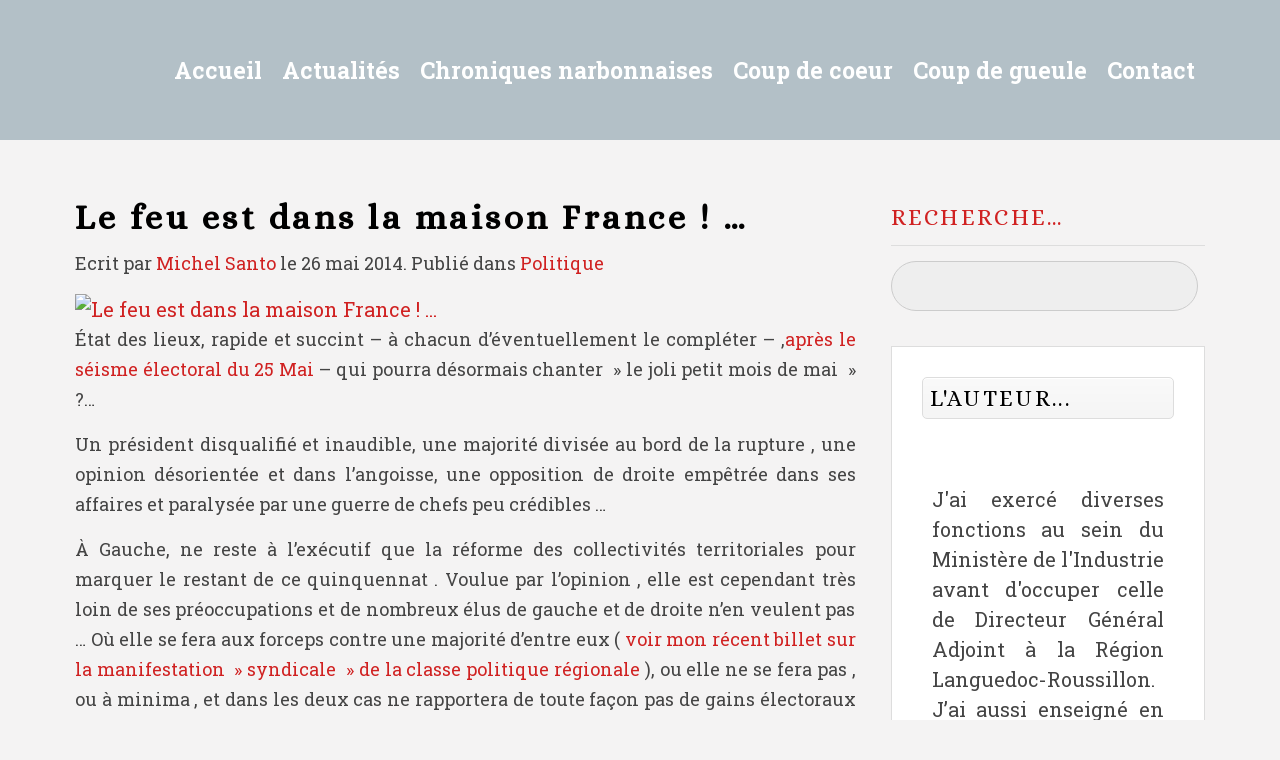

--- FILE ---
content_type: text/html; charset=UTF-8
request_url: https://contre-regard.com/le-feu-est-dans-la-maison-france/
body_size: 20502
content:
<!DOCTYPE HTML>
<html lang="fr-FR" dir="ltr"  data-config='{"twitter":0,"plusone":0,"facebook":0,"style":"New"}'>

<head>
<meta charset="UTF-8">
<meta http-equiv="X-UA-Compatible" content="IE=edge">
<meta name="viewport" content="width=device-width, initial-scale=1">
<title>Le feu est dans la maison France ! &#8230; &raquo; Contre-Regards</title>
<link rel="shortcut icon" href="/wp-content/themes/yoo_digit_wp/favicon.ico">
<link rel="apple-touch-icon-precomposed" href="/wp-content/themes/yoo_digit_wp/apple_touch_icon.png">
<style type='text/css'>Default CSS Comment</style><meta name='robots' content='max-image-preview:large' />
<!-- Jetpack Site Verification Tags -->
<link rel='dns-prefetch' href='//stats.wp.com' />
<link rel='dns-prefetch' href='//widgets.wp.com' />
<link rel='dns-prefetch' href='//s0.wp.com' />
<link rel='dns-prefetch' href='//0.gravatar.com' />
<link rel='dns-prefetch' href='//1.gravatar.com' />
<link rel='dns-prefetch' href='//2.gravatar.com' />
<script type="text/javascript">
/* <![CDATA[ */
window._wpemojiSettings = {"baseUrl":"https:\/\/s.w.org\/images\/core\/emoji\/14.0.0\/72x72\/","ext":".png","svgUrl":"https:\/\/s.w.org\/images\/core\/emoji\/14.0.0\/svg\/","svgExt":".svg","source":{"concatemoji":"https:\/\/contre-regard.com\/wp-includes\/js\/wp-emoji-release.min.js?ver=c74012a721894ab122e7354ff8c11914"}};
/*! This file is auto-generated */
!function(i,n){var o,s,e;function c(e){try{var t={supportTests:e,timestamp:(new Date).valueOf()};sessionStorage.setItem(o,JSON.stringify(t))}catch(e){}}function p(e,t,n){e.clearRect(0,0,e.canvas.width,e.canvas.height),e.fillText(t,0,0);var t=new Uint32Array(e.getImageData(0,0,e.canvas.width,e.canvas.height).data),r=(e.clearRect(0,0,e.canvas.width,e.canvas.height),e.fillText(n,0,0),new Uint32Array(e.getImageData(0,0,e.canvas.width,e.canvas.height).data));return t.every(function(e,t){return e===r[t]})}function u(e,t,n){switch(t){case"flag":return n(e,"\ud83c\udff3\ufe0f\u200d\u26a7\ufe0f","\ud83c\udff3\ufe0f\u200b\u26a7\ufe0f")?!1:!n(e,"\ud83c\uddfa\ud83c\uddf3","\ud83c\uddfa\u200b\ud83c\uddf3")&&!n(e,"\ud83c\udff4\udb40\udc67\udb40\udc62\udb40\udc65\udb40\udc6e\udb40\udc67\udb40\udc7f","\ud83c\udff4\u200b\udb40\udc67\u200b\udb40\udc62\u200b\udb40\udc65\u200b\udb40\udc6e\u200b\udb40\udc67\u200b\udb40\udc7f");case"emoji":return!n(e,"\ud83e\udef1\ud83c\udffb\u200d\ud83e\udef2\ud83c\udfff","\ud83e\udef1\ud83c\udffb\u200b\ud83e\udef2\ud83c\udfff")}return!1}function f(e,t,n){var r="undefined"!=typeof WorkerGlobalScope&&self instanceof WorkerGlobalScope?new OffscreenCanvas(300,150):i.createElement("canvas"),a=r.getContext("2d",{willReadFrequently:!0}),o=(a.textBaseline="top",a.font="600 32px Arial",{});return e.forEach(function(e){o[e]=t(a,e,n)}),o}function t(e){var t=i.createElement("script");t.src=e,t.defer=!0,i.head.appendChild(t)}"undefined"!=typeof Promise&&(o="wpEmojiSettingsSupports",s=["flag","emoji"],n.supports={everything:!0,everythingExceptFlag:!0},e=new Promise(function(e){i.addEventListener("DOMContentLoaded",e,{once:!0})}),new Promise(function(t){var n=function(){try{var e=JSON.parse(sessionStorage.getItem(o));if("object"==typeof e&&"number"==typeof e.timestamp&&(new Date).valueOf()<e.timestamp+604800&&"object"==typeof e.supportTests)return e.supportTests}catch(e){}return null}();if(!n){if("undefined"!=typeof Worker&&"undefined"!=typeof OffscreenCanvas&&"undefined"!=typeof URL&&URL.createObjectURL&&"undefined"!=typeof Blob)try{var e="postMessage("+f.toString()+"("+[JSON.stringify(s),u.toString(),p.toString()].join(",")+"));",r=new Blob([e],{type:"text/javascript"}),a=new Worker(URL.createObjectURL(r),{name:"wpTestEmojiSupports"});return void(a.onmessage=function(e){c(n=e.data),a.terminate(),t(n)})}catch(e){}c(n=f(s,u,p))}t(n)}).then(function(e){for(var t in e)n.supports[t]=e[t],n.supports.everything=n.supports.everything&&n.supports[t],"flag"!==t&&(n.supports.everythingExceptFlag=n.supports.everythingExceptFlag&&n.supports[t]);n.supports.everythingExceptFlag=n.supports.everythingExceptFlag&&!n.supports.flag,n.DOMReady=!1,n.readyCallback=function(){n.DOMReady=!0}}).then(function(){return e}).then(function(){var e;n.supports.everything||(n.readyCallback(),(e=n.source||{}).concatemoji?t(e.concatemoji):e.wpemoji&&e.twemoji&&(t(e.twemoji),t(e.wpemoji)))}))}((window,document),window._wpemojiSettings);
/* ]]> */
</script>
<link rel='stylesheet' id='scap.flashblock-css' href='https://contre-regard.com/wp-content/plugins/compact-wp-audio-player/css/flashblock.css?ver=c74012a721894ab122e7354ff8c11914' type='text/css' media='all' />
<link rel='stylesheet' id='scap.player-css' href='https://contre-regard.com/wp-content/plugins/compact-wp-audio-player/css/player.css?ver=c74012a721894ab122e7354ff8c11914' type='text/css' media='all' />
<link rel='stylesheet' id='srp-layout-stylesheet-css' href='https://contre-regard.com/wp-content/plugins/special-recent-posts/css/layout.css?ver=c74012a721894ab122e7354ff8c11914' type='text/css' media='all' />
<style id='wp-emoji-styles-inline-css' type='text/css'>

	img.wp-smiley, img.emoji {
		display: inline !important;
		border: none !important;
		box-shadow: none !important;
		height: 1em !important;
		width: 1em !important;
		margin: 0 0.07em !important;
		vertical-align: -0.1em !important;
		background: none !important;
		padding: 0 !important;
	}
</style>
<link rel='stylesheet' id='wp-block-library-css' href='https://contre-regard.com/wp-includes/css/dist/block-library/style.min.css?ver=c74012a721894ab122e7354ff8c11914' type='text/css' media='all' />
<link rel='stylesheet' id='mediaelement-css' href='https://contre-regard.com/wp-includes/js/mediaelement/mediaelementplayer-legacy.min.css?ver=4.2.17' type='text/css' media='all' />
<link rel='stylesheet' id='wp-mediaelement-css' href='https://contre-regard.com/wp-includes/js/mediaelement/wp-mediaelement.min.css?ver=c74012a721894ab122e7354ff8c11914' type='text/css' media='all' />
<style id='jetpack-sharing-buttons-style-inline-css' type='text/css'>
.jetpack-sharing-buttons__services-list{display:flex;flex-direction:row;flex-wrap:wrap;gap:0;list-style-type:none;margin:5px;padding:0}.jetpack-sharing-buttons__services-list.has-small-icon-size{font-size:12px}.jetpack-sharing-buttons__services-list.has-normal-icon-size{font-size:16px}.jetpack-sharing-buttons__services-list.has-large-icon-size{font-size:24px}.jetpack-sharing-buttons__services-list.has-huge-icon-size{font-size:36px}@media print{.jetpack-sharing-buttons__services-list{display:none!important}}.editor-styles-wrapper .wp-block-jetpack-sharing-buttons{gap:0;padding-inline-start:0}ul.jetpack-sharing-buttons__services-list.has-background{padding:1.25em 2.375em}
</style>
<style id='powerpress-player-block-style-inline-css' type='text/css'>


</style>
<link rel='stylesheet' id='editorskit-frontend-css' href='https://contre-regard.com/wp-content/plugins/block-options/build/style.build.css?ver=new' type='text/css' media='all' />
<style id='classic-theme-styles-inline-css' type='text/css'>
/*! This file is auto-generated */
.wp-block-button__link{color:#fff;background-color:#32373c;border-radius:9999px;box-shadow:none;text-decoration:none;padding:calc(.667em + 2px) calc(1.333em + 2px);font-size:1.125em}.wp-block-file__button{background:#32373c;color:#fff;text-decoration:none}
</style>
<style id='global-styles-inline-css' type='text/css'>
body{--wp--preset--color--black: #000000;--wp--preset--color--cyan-bluish-gray: #abb8c3;--wp--preset--color--white: #ffffff;--wp--preset--color--pale-pink: #f78da7;--wp--preset--color--vivid-red: #cf2e2e;--wp--preset--color--luminous-vivid-orange: #ff6900;--wp--preset--color--luminous-vivid-amber: #fcb900;--wp--preset--color--light-green-cyan: #7bdcb5;--wp--preset--color--vivid-green-cyan: #00d084;--wp--preset--color--pale-cyan-blue: #8ed1fc;--wp--preset--color--vivid-cyan-blue: #0693e3;--wp--preset--color--vivid-purple: #9b51e0;--wp--preset--gradient--vivid-cyan-blue-to-vivid-purple: linear-gradient(135deg,rgba(6,147,227,1) 0%,rgb(155,81,224) 100%);--wp--preset--gradient--light-green-cyan-to-vivid-green-cyan: linear-gradient(135deg,rgb(122,220,180) 0%,rgb(0,208,130) 100%);--wp--preset--gradient--luminous-vivid-amber-to-luminous-vivid-orange: linear-gradient(135deg,rgba(252,185,0,1) 0%,rgba(255,105,0,1) 100%);--wp--preset--gradient--luminous-vivid-orange-to-vivid-red: linear-gradient(135deg,rgba(255,105,0,1) 0%,rgb(207,46,46) 100%);--wp--preset--gradient--very-light-gray-to-cyan-bluish-gray: linear-gradient(135deg,rgb(238,238,238) 0%,rgb(169,184,195) 100%);--wp--preset--gradient--cool-to-warm-spectrum: linear-gradient(135deg,rgb(74,234,220) 0%,rgb(151,120,209) 20%,rgb(207,42,186) 40%,rgb(238,44,130) 60%,rgb(251,105,98) 80%,rgb(254,248,76) 100%);--wp--preset--gradient--blush-light-purple: linear-gradient(135deg,rgb(255,206,236) 0%,rgb(152,150,240) 100%);--wp--preset--gradient--blush-bordeaux: linear-gradient(135deg,rgb(254,205,165) 0%,rgb(254,45,45) 50%,rgb(107,0,62) 100%);--wp--preset--gradient--luminous-dusk: linear-gradient(135deg,rgb(255,203,112) 0%,rgb(199,81,192) 50%,rgb(65,88,208) 100%);--wp--preset--gradient--pale-ocean: linear-gradient(135deg,rgb(255,245,203) 0%,rgb(182,227,212) 50%,rgb(51,167,181) 100%);--wp--preset--gradient--electric-grass: linear-gradient(135deg,rgb(202,248,128) 0%,rgb(113,206,126) 100%);--wp--preset--gradient--midnight: linear-gradient(135deg,rgb(2,3,129) 0%,rgb(40,116,252) 100%);--wp--preset--font-size--small: 13px;--wp--preset--font-size--medium: 20px;--wp--preset--font-size--large: 36px;--wp--preset--font-size--x-large: 42px;--wp--preset--spacing--20: 0.44rem;--wp--preset--spacing--30: 0.67rem;--wp--preset--spacing--40: 1rem;--wp--preset--spacing--50: 1.5rem;--wp--preset--spacing--60: 2.25rem;--wp--preset--spacing--70: 3.38rem;--wp--preset--spacing--80: 5.06rem;--wp--preset--shadow--natural: 6px 6px 9px rgba(0, 0, 0, 0.2);--wp--preset--shadow--deep: 12px 12px 50px rgba(0, 0, 0, 0.4);--wp--preset--shadow--sharp: 6px 6px 0px rgba(0, 0, 0, 0.2);--wp--preset--shadow--outlined: 6px 6px 0px -3px rgba(255, 255, 255, 1), 6px 6px rgba(0, 0, 0, 1);--wp--preset--shadow--crisp: 6px 6px 0px rgba(0, 0, 0, 1);}:where(.is-layout-flex){gap: 0.5em;}:where(.is-layout-grid){gap: 0.5em;}body .is-layout-flow > .alignleft{float: left;margin-inline-start: 0;margin-inline-end: 2em;}body .is-layout-flow > .alignright{float: right;margin-inline-start: 2em;margin-inline-end: 0;}body .is-layout-flow > .aligncenter{margin-left: auto !important;margin-right: auto !important;}body .is-layout-constrained > .alignleft{float: left;margin-inline-start: 0;margin-inline-end: 2em;}body .is-layout-constrained > .alignright{float: right;margin-inline-start: 2em;margin-inline-end: 0;}body .is-layout-constrained > .aligncenter{margin-left: auto !important;margin-right: auto !important;}body .is-layout-constrained > :where(:not(.alignleft):not(.alignright):not(.alignfull)){max-width: var(--wp--style--global--content-size);margin-left: auto !important;margin-right: auto !important;}body .is-layout-constrained > .alignwide{max-width: var(--wp--style--global--wide-size);}body .is-layout-flex{display: flex;}body .is-layout-flex{flex-wrap: wrap;align-items: center;}body .is-layout-flex > *{margin: 0;}body .is-layout-grid{display: grid;}body .is-layout-grid > *{margin: 0;}:where(.wp-block-columns.is-layout-flex){gap: 2em;}:where(.wp-block-columns.is-layout-grid){gap: 2em;}:where(.wp-block-post-template.is-layout-flex){gap: 1.25em;}:where(.wp-block-post-template.is-layout-grid){gap: 1.25em;}.has-black-color{color: var(--wp--preset--color--black) !important;}.has-cyan-bluish-gray-color{color: var(--wp--preset--color--cyan-bluish-gray) !important;}.has-white-color{color: var(--wp--preset--color--white) !important;}.has-pale-pink-color{color: var(--wp--preset--color--pale-pink) !important;}.has-vivid-red-color{color: var(--wp--preset--color--vivid-red) !important;}.has-luminous-vivid-orange-color{color: var(--wp--preset--color--luminous-vivid-orange) !important;}.has-luminous-vivid-amber-color{color: var(--wp--preset--color--luminous-vivid-amber) !important;}.has-light-green-cyan-color{color: var(--wp--preset--color--light-green-cyan) !important;}.has-vivid-green-cyan-color{color: var(--wp--preset--color--vivid-green-cyan) !important;}.has-pale-cyan-blue-color{color: var(--wp--preset--color--pale-cyan-blue) !important;}.has-vivid-cyan-blue-color{color: var(--wp--preset--color--vivid-cyan-blue) !important;}.has-vivid-purple-color{color: var(--wp--preset--color--vivid-purple) !important;}.has-black-background-color{background-color: var(--wp--preset--color--black) !important;}.has-cyan-bluish-gray-background-color{background-color: var(--wp--preset--color--cyan-bluish-gray) !important;}.has-white-background-color{background-color: var(--wp--preset--color--white) !important;}.has-pale-pink-background-color{background-color: var(--wp--preset--color--pale-pink) !important;}.has-vivid-red-background-color{background-color: var(--wp--preset--color--vivid-red) !important;}.has-luminous-vivid-orange-background-color{background-color: var(--wp--preset--color--luminous-vivid-orange) !important;}.has-luminous-vivid-amber-background-color{background-color: var(--wp--preset--color--luminous-vivid-amber) !important;}.has-light-green-cyan-background-color{background-color: var(--wp--preset--color--light-green-cyan) !important;}.has-vivid-green-cyan-background-color{background-color: var(--wp--preset--color--vivid-green-cyan) !important;}.has-pale-cyan-blue-background-color{background-color: var(--wp--preset--color--pale-cyan-blue) !important;}.has-vivid-cyan-blue-background-color{background-color: var(--wp--preset--color--vivid-cyan-blue) !important;}.has-vivid-purple-background-color{background-color: var(--wp--preset--color--vivid-purple) !important;}.has-black-border-color{border-color: var(--wp--preset--color--black) !important;}.has-cyan-bluish-gray-border-color{border-color: var(--wp--preset--color--cyan-bluish-gray) !important;}.has-white-border-color{border-color: var(--wp--preset--color--white) !important;}.has-pale-pink-border-color{border-color: var(--wp--preset--color--pale-pink) !important;}.has-vivid-red-border-color{border-color: var(--wp--preset--color--vivid-red) !important;}.has-luminous-vivid-orange-border-color{border-color: var(--wp--preset--color--luminous-vivid-orange) !important;}.has-luminous-vivid-amber-border-color{border-color: var(--wp--preset--color--luminous-vivid-amber) !important;}.has-light-green-cyan-border-color{border-color: var(--wp--preset--color--light-green-cyan) !important;}.has-vivid-green-cyan-border-color{border-color: var(--wp--preset--color--vivid-green-cyan) !important;}.has-pale-cyan-blue-border-color{border-color: var(--wp--preset--color--pale-cyan-blue) !important;}.has-vivid-cyan-blue-border-color{border-color: var(--wp--preset--color--vivid-cyan-blue) !important;}.has-vivid-purple-border-color{border-color: var(--wp--preset--color--vivid-purple) !important;}.has-vivid-cyan-blue-to-vivid-purple-gradient-background{background: var(--wp--preset--gradient--vivid-cyan-blue-to-vivid-purple) !important;}.has-light-green-cyan-to-vivid-green-cyan-gradient-background{background: var(--wp--preset--gradient--light-green-cyan-to-vivid-green-cyan) !important;}.has-luminous-vivid-amber-to-luminous-vivid-orange-gradient-background{background: var(--wp--preset--gradient--luminous-vivid-amber-to-luminous-vivid-orange) !important;}.has-luminous-vivid-orange-to-vivid-red-gradient-background{background: var(--wp--preset--gradient--luminous-vivid-orange-to-vivid-red) !important;}.has-very-light-gray-to-cyan-bluish-gray-gradient-background{background: var(--wp--preset--gradient--very-light-gray-to-cyan-bluish-gray) !important;}.has-cool-to-warm-spectrum-gradient-background{background: var(--wp--preset--gradient--cool-to-warm-spectrum) !important;}.has-blush-light-purple-gradient-background{background: var(--wp--preset--gradient--blush-light-purple) !important;}.has-blush-bordeaux-gradient-background{background: var(--wp--preset--gradient--blush-bordeaux) !important;}.has-luminous-dusk-gradient-background{background: var(--wp--preset--gradient--luminous-dusk) !important;}.has-pale-ocean-gradient-background{background: var(--wp--preset--gradient--pale-ocean) !important;}.has-electric-grass-gradient-background{background: var(--wp--preset--gradient--electric-grass) !important;}.has-midnight-gradient-background{background: var(--wp--preset--gradient--midnight) !important;}.has-small-font-size{font-size: var(--wp--preset--font-size--small) !important;}.has-medium-font-size{font-size: var(--wp--preset--font-size--medium) !important;}.has-large-font-size{font-size: var(--wp--preset--font-size--large) !important;}.has-x-large-font-size{font-size: var(--wp--preset--font-size--x-large) !important;}
.wp-block-navigation a:where(:not(.wp-element-button)){color: inherit;}
:where(.wp-block-post-template.is-layout-flex){gap: 1.25em;}:where(.wp-block-post-template.is-layout-grid){gap: 1.25em;}
:where(.wp-block-columns.is-layout-flex){gap: 2em;}:where(.wp-block-columns.is-layout-grid){gap: 2em;}
.wp-block-pullquote{font-size: 1.5em;line-height: 1.6;}
</style>
<link rel='stylesheet' id='cresta-facebook-messenger-front-style-css' href='https://contre-regard.com/wp-content/plugins/cresta-facebook-messenger/css/cresta-social-messenger-front-css.min.css?ver=1.2.4' type='text/css' media='all' />
<link rel='stylesheet' id='wcjp-frontend.css-css' href='https://contre-regard.com/wp-content/plugins/custom-css-js-php/assets/css/wcjp-frontend.css?ver=c74012a721894ab122e7354ff8c11914' type='text/css' media='all' />
<link rel='stylesheet' id='essential-grid-plugin-settings-css' href='https://contre-regard.com/wp-content/plugins/essential-grid/public/assets/css/settings.css?ver=2.0.9' type='text/css' media='all' />
<link rel='stylesheet' id='recent-posts-widget-with-thumbnails-public-style-css' href='https://contre-regard.com/wp-content/plugins/recent-posts-widget-with-thumbnails/public.css?ver=7.1.1' type='text/css' media='all' />
<link rel='stylesheet' id='heateor-sc-frontend-css-css' href='https://contre-regard.com/wp-content/plugins/heateor-social-comments/css/front.css?ver=1.6.3' type='text/css' media='all' />
<link rel='stylesheet' id='__EPYT__style-css' href='https://contre-regard.com/wp-content/plugins/youtube-embed-plus/styles/ytprefs.min.css?ver=14.2.3' type='text/css' media='all' />
<style id='__EPYT__style-inline-css' type='text/css'>

                .epyt-gallery-thumb {
                        width: 33.333%;
                }
                
</style>
<link rel='stylesheet' id='social-logos-css' href='https://contre-regard.com/wp-content/plugins/jetpack/_inc/social-logos/social-logos.min.css?ver=13.6.1' type='text/css' media='all' />
<link rel='stylesheet' id='jetpack_css-css' href='https://contre-regard.com/wp-content/plugins/jetpack/css/jetpack.css?ver=13.6.1' type='text/css' media='all' />
<script type="text/javascript" src="https://contre-regard.com/wp-content/plugins/compact-wp-audio-player/js/soundmanager2-nodebug-jsmin.js?ver=c74012a721894ab122e7354ff8c11914" id="scap.soundmanager2-js"></script>
<script type="text/javascript" src="https://contre-regard.com/wp-includes/js/jquery/jquery.min.js?ver=3.7.1" id="jquery-core-js"></script>
<script type="text/javascript" src="https://contre-regard.com/wp-includes/js/jquery/jquery-migrate.min.js?ver=3.4.1" id="jquery-migrate-js"></script>
<script type="text/javascript" src="https://contre-regard.com/wp-content/plugins/essential-grid/public/assets/js/lightbox.js?ver=2.0.9" id="themepunchboxext-js"></script>
<script type="text/javascript" src="https://contre-regard.com/wp-content/plugins/essential-grid/public/assets/js/jquery.themepunch.tools.min.js?ver=2.0.9" id="tp-tools-js"></script>
<script type="text/javascript" src="https://contre-regard.com/wp-content/plugins/essential-grid/public/assets/js/jquery.themepunch.essential.min.js?ver=2.0.9" id="essential-grid-essential-grid-script-js"></script>
<script type="text/javascript" id="__ytprefs__-js-extra">
/* <![CDATA[ */
var _EPYT_ = {"ajaxurl":"https:\/\/contre-regard.com\/wp-admin\/admin-ajax.php","security":"ab382ae54e","gallery_scrolloffset":"20","eppathtoscripts":"https:\/\/contre-regard.com\/wp-content\/plugins\/youtube-embed-plus\/scripts\/","eppath":"https:\/\/contre-regard.com\/wp-content\/plugins\/youtube-embed-plus\/","epresponsiveselector":"[\"iframe.__youtube_prefs_widget__\"]","epdovol":"1","version":"14.2.3","evselector":"iframe.__youtube_prefs__[src], iframe[src*=\"youtube.com\/embed\/\"], iframe[src*=\"youtube-nocookie.com\/embed\/\"]","ajax_compat":"","maxres_facade":"eager","ytapi_load":"light","pause_others":"","stopMobileBuffer":"1","facade_mode":"","not_live_on_channel":""};
/* ]]> */
</script>
<script type="text/javascript" src="https://contre-regard.com/wp-content/plugins/youtube-embed-plus/scripts/ytprefs.min.js?ver=14.2.3" id="__ytprefs__-js"></script>
<link rel="https://api.w.org/" href="https://contre-regard.com/wp-json/" /><link rel="alternate" type="application/json" href="https://contre-regard.com/wp-json/wp/v2/posts/13" /><link rel="EditURI" type="application/rsd+xml" title="RSD" href="https://contre-regard.com/xmlrpc.php?rsd" />

<link rel="canonical" href="https://contre-regard.com/le-feu-est-dans-la-maison-france/" />
<link rel='shortlink' href='https://wp.me/p4GGSA-d' />
<link rel="alternate" type="application/json+oembed" href="https://contre-regard.com/wp-json/oembed/1.0/embed?url=https%3A%2F%2Fcontre-regard.com%2Fle-feu-est-dans-la-maison-france%2F" />
<link rel="alternate" type="text/xml+oembed" href="https://contre-regard.com/wp-json/oembed/1.0/embed?url=https%3A%2F%2Fcontre-regard.com%2Fle-feu-est-dans-la-maison-france%2F&#038;format=xml" />
<style id='cresta-social-messenger-inline-css'>.cresta-facebook-messenger-box, .cresta-facebook-messenger-button {z-index:1000}.cresta-facebook-messenger-container, .cresta-facebook-messenger-container-button {z-index:999}.cresta-facebook-messenger-overlay {z-index:998}</style><script type="text/javascript"><!--
function powerpress_pinw(pinw_url){window.open(pinw_url, 'PowerPressPlayer','toolbar=0,status=0,resizable=1,width=460,height=320');	return false;}
//-->
</script>
<link rel="stylesheet" href="/wp-content/plugins/widgetkit/cache/widgetkit-110d4c33.css" />
<script src="/wp-content/plugins/widgetkit/cache/widgetkit-722a53e5.js"></script>
	<style>img#wpstats{display:none}</style>
				<style type="text/css" id="wp-custom-css">
			/*
Bienvenue dans l'éditeur de CSS !

Pour en savoir plus sur le fonctionnement de l'éditeur, vous pouvez vous
rendre sur cette page :
http://wp.me/PEmnE-Bt
*/
.justifier{text-align : justify;}

.uk-article-meta {
	font-size: 18px !important;
}

.uk-article-title {
	font-size: 35px !important;
	line-height: 35px !important;
}

p {
	font-size: 18px !important;
}

.tm-headerbar-plain {
	background: #B3C0C7 none repeat scroll 0 0 !important;
}

.uk-navbar-nav > li.uk-active > a {
	font-weight: bold !important;
}

.uk-navbar-nav > li > a {
	font-weight: bold !important;
}

.michel {
	color: #B3B3B3 !important;
}

.cadre {
	font-style: italic;
	background-color: #B3C0C7;
	color: #000000;
	width: 90%;
	padding: 15px;
	border: 1px solid #B3C0C7;
	-webkit-animation-name: example;
/* Chrome, Safari, Opera */
	-webkit-animation-duration: 4s;
/* Chrome, Safari, Opera */
	animation-name: example;
	animation-duration: 4s;
	animation-iteration-count: infinite;
}

/* Chrome, Safari, Opera */
@-webkit-keyframes example {
	from {
		background-color: white;
	}
	
	to {
		background-color: #B3C0C7;
	}
}

.uk-search-field {
	background: #EEE none repeat scroll 0 0 !important;
	border: 1px solid #CCC !important;
	border-radius: 50px !important;
	box-shadow: none !important;
	width: 100% !important;
	padding: 6px 37px 5px 12px !important;
	color: #000 !important;
}
.uk-subnav {
	padding-top:5px !important;
}		</style>
		
<!-- START - Open Graph and Twitter Card Tags 3.3.2 -->
 <!-- Facebook Open Graph -->
  <meta property="og:locale" content="fr_FR"/>
  <meta property="og:site_name" content="Contre-Regards"/>
  <meta property="og:title" content="Le feu est dans la maison France ! ..."/>
  <meta property="og:url" content="https://contre-regard.com/le-feu-est-dans-la-maison-france/"/>
  <meta property="og:type" content="article"/>
  <meta property="og:description" content="État des lieux, rapide et succint - à chacun d&#039;éventuellement le compléter - ,après le séisme électoral du 25 Mai - qui pourra désormais chanter &quot; le joli petit mois de mai &quot; ?...
Un président disqualifié et inaudible, une majorité divisée au bord de la rupture , une opinion désorientée et dans l&#039;a"/>
  <meta property="article:published_time" content="2014-05-26T13:22:10+02:00"/>
  <meta property="article:modified_time" content="2014-06-14T22:43:35+02:00" />
  <meta property="og:updated_time" content="2014-06-14T22:43:35+02:00" />
  <meta property="article:section" content="Politique"/>
  <meta property="article:publisher" content="https://www.facebook.com/michel.santo/"/>
  <meta property="fb:admins" content="1741339172"/>
 <!-- Google+ / Schema.org -->
 <!-- Twitter Cards -->
  <meta name="twitter:title" content="Le feu est dans la maison France ! ..."/>
  <meta name="twitter:url" content="https://contre-regard.com/le-feu-est-dans-la-maison-france/"/>
  <meta name="twitter:description" content="État des lieux, rapide et succint - à chacun d&#039;éventuellement le compléter - ,après le séisme électoral du 25 Mai - qui pourra désormais chanter &quot; le joli petit mois de mai &quot; ?...
Un président disqualifié et inaudible, une majorité divisée au bord de la rupture , une opinion désorientée et dans l&#039;a"/>
  <meta name="twitter:card" content="summary_large_image"/>
  <meta name="twitter:creator" content="@Michel Santo"/>
  <meta name="twitter:site" content="@michelsanto"/>
 <!-- SEO -->
 <!-- Misc. tags -->
 <!-- is_singular -->
<!-- END - Open Graph and Twitter Card Tags 3.3.2 -->
	
<link rel="stylesheet" href="/wp-content/themes/yoo_digit_wp/cache/gzip.php?theme-67296a11.css">
<script src="/wp-content/themes/yoo_digit_wp/cache/gzip.php?theme-9423fa43.js"></script>
</head>

<body data-rsssl=1 class="post-template-default single single-post postid-13 single-format-standard tm-sidebar-a-right tm-sidebars-1 tm-isblog wp-single tm-navbar-fixed">


	
	
		<div class="tm-headerbar tm-headerbar-plain uk-clearfix">

			<div class="uk-container uk-container-center">

				
				
				
								<div class="uk-navbar-nav uk-navbar-flip uk-hidden-small">
					<ul class="uk-navbar-nav uk-hidden-small"><li><a href="https://contre-regard.com/" class="">Accueil</a></li><li class="uk-parent" data-uk-dropdown="{'preventflip':'y'}" aria-haspopup="true" aria-expanded="false"><a href="#" class=" seperator">Actualités</a><div class="uk-dropdown uk-dropdown-navbar uk-dropdown-width-1"><div class="uk-grid uk-dropdown-grid"><div class="uk-width-1-1"><ul class="uk-nav uk-nav-navbar"><li class="uk-parent"><a href="https://contre-regard.com/category/actualites/" class="">Actualités</a><ul class="uk-nav-sub"><li><a href="https://contre-regard.com/category/actualites/politique/" class="">Politique</a></li><li><a href="https://contre-regard.com/category/coup-de-gueule/economie/" class="">Économie</a></li><li><a href="https://contre-regard.com/category/actualites/culture/" class="">Culture</a></li><li><a href="https://contre-regard.com/category/chroniques-narbonnaises/podcasts/" class="">Podcasts</a></li></ul></li></ul></div></div></div></li><li class="uk-parent" data-uk-dropdown="{'preventflip':'y'}" aria-haspopup="true" aria-expanded="false"><a href="https://contre-regard.com/category/chronique-narbonnaise/" class="">Chroniques narbonnaises</a><div class="uk-dropdown uk-dropdown-navbar uk-dropdown-width-1"><div class="uk-grid uk-dropdown-grid"><div class="uk-width-1-1"><ul class="uk-nav uk-nav-navbar"><li><a href="https://contre-regard.com/category/actualites/politique/" class="">Politique</a></li><li><a href="https://contre-regard.com/category/coup-de-gueule/economie/" class="">Économie</a></li><li><a href="https://contre-regard.com/category/coup-de-coeur-3/evenements/" class="">Événements</a></li><li><a href="https://contre-regard.com/category/chronique-narbo-martienne/" class="">Chronique Narbo-Martienne</a></li><li><a href="https://contre-regard.com/category/cultures-doc/" class="">Cultures.D’oc</a></li><li><a href="https://contre-regard.com/category/croquis-de-la-semaine/" class="">Croquis de la semaine</a></li></ul></div></div></div></li><li class="uk-parent" data-uk-dropdown="{'preventflip':'y'}" aria-haspopup="true" aria-expanded="false"><a href="https://contre-regard.com/category/coup-de-coeur-3/" class="">Coup de coeur</a><div class="uk-dropdown uk-dropdown-navbar uk-dropdown-width-1"><div class="uk-grid uk-dropdown-grid"><div class="uk-width-1-1"><ul class="uk-nav uk-nav-navbar"><li><a href="https://contre-regard.com/category/coup-de-coeur-3/livres/" class="">Livres</a></li><li><a href="https://contre-regard.com/category/coup-de-coeur-3/rencontres/" class="">Rencontres</a></li><li><a href="https://contre-regard.com/category/coup-de-coeur-3/evenements/" class="">Événements</a></li><li><a href="https://contre-regard.com/category/coup-de-coeur-3/patrimoine/" class="">Patrimoine</a></li><li><a href="https://contre-regard.com/category/coup-de-coeur-3/pages-dauteurs/" class="">Pages d’auteurs</a></li></ul></div></div></div></li><li><a href="https://contre-regard.com/category/coup-de-gueule/" class="">Coup de gueule</a></li><li><a href="https://contre-regard.com/contact/" class="">Contact</a></li></ul>				</div>
				
								<a href="#offcanvas" class="uk-navbar-toggle uk-navbar-flip uk-visible-small" data-uk-offcanvas></a>
				
				
			</div>

		</div>

	
	
	<div class="tm-wrapper">

	
	
		<div class="tm-block tm-block-padding-top-bottom ">
		<div class=" uk-container uk-container-center">

										
			<div class="tm-middle uk-grid" data-uk-grid-match data-uk-grid-margin>

								<div class="tm-main uk-width-medium-7-10">

					
										<main class="tm-content">

						 
     
    <article class="uk-article" data-permalink="https://contre-regard.com/le-feu-est-dans-la-maison-france/">

        
        <h1 class="uk-article-title">Le feu est dans la maison France ! &#8230;</h1>

        <p class="uk-article-meta">
            Ecrit par <a href="https://contre-regard.com/author/michel-santo/" title="Michel Santo">Michel Santo</a> le <time datetime="2014-05-26" pubdate>26 mai 2014</time>. Publié dans <a href="https://contre-regard.com/category/actualites/politique/" rel="category tag">Politique</a>        </p>

        <div class="ob-section ob-section-text"><a class="ob-link-img" href="http://img.over-blog-kiwi.com/0/93/37/38/20140526/ob_709ca1_images-2.jpeg" target="_blank"> <img decoding="async" class="ob-media ob-img ob-pull-left ob-media-left" src="https://img.over-blog-kiwi.com/300x300/0/93/37/38/20140526/ob_709ca1_images-2.jpeg" alt="Le feu est dans la maison France ! ..." /> </a>
<div class="ob-text">
<p style="text-align: justify;">État des lieux, rapide et succint &#8211; à chacun d&rsquo;éventuellement le compléter &#8211; ,<a href="http://www.contre-regards.com/2014/05/reflexions-a-chaud-sur-de-noires-elections-europeennes.html">après le séisme électoral du 25 Mai </a>&#8211; qui pourra désormais chanter  » le joli petit mois de mai  » ?&#8230;</p>
<p style="text-align: justify;">Un président disqualifié et inaudible, une majorité divisée au bord de la rupture , une opinion désorientée et dans l&rsquo;angoisse, une opposition de droite empêtrée dans ses affaires et paralysée par une guerre de chefs peu crédibles &#8230;</p>
<p style="text-align: justify;">À Gauche, ne reste à l&rsquo;exécutif que la réforme des collectivités territoriales pour marquer le restant de ce quinquennat . Voulue par l&rsquo;opinion , elle est cependant très loin de ses préoccupations et de nombreux élus de gauche et de droite n&rsquo;en veulent pas &#8230; Où elle se fera aux forceps contre une majorité d&rsquo;entre eux ( <a href="http://www.contre-regards.com/2014/05/en-languedoc-roussillon-notre-classe-politique-serait-elle-nulle.html">voir mon récent billet sur la manifestation  » syndicale  » de la classe politique régionale </a>), ou elle ne se fera pas , ou à minima , et dans les deux cas ne rapportera de toute façon pas de gains électoraux à ses promoteurs .</p>
<p style="text-align: justify;">À droite, après l&rsquo;humiliation d&rsquo;hier, son principal parti est en pleine crise .</p>
<p style="text-align: justify;">Des règlements de comptes violents se préparent sur fond d&rsquo;affaires financières qui pourraient mettre en péril l&rsquo;existence même de l&rsquo;UMP . Qui est à même de nettoyer ses écuries ? Tant que pèse l&rsquo;hypothèque Sarkozy , personne ! Ou il se retire de la course de lui même ou il en est sorti par l&rsquo;affaire Bygmalion &#8230; Ou il se lance sur un champ de ruines ! Quoiqu&rsquo;il en soit la question demeure : l&rsquo;UMP ( ?! ) sera &#8211; t &#8211; elle capable de se doter d&rsquo;un leader incontestable à l&rsquo;autorité nécessaire pour faire entendre au pays la vérité sur son état et pour définir les conditions propres à sa restauration. Le compte à rebours à commencé et le temps presse . Et manque ! &#8230;</p>
<p style="text-align: justify;">Le centre &#8230; n&rsquo;en parlons pas !</p>
<p style="text-align: justify;">Quant au FN, les deux verrous de la diabolisation et du Front républicain ayant sauté , il est désormais au centre du jeu politique avec une cheffe , un discours , une stratégie ( démolir la droite de gouvernement et s&#8217;emparer de son hégémonie dans le champ politique, idéologique et moral ) &#8230; l&rsquo;Élysée dans la ligne de mire !</p>
<p style="text-align: justify;">Bref ! toutes les conditions d&rsquo;une crise de régime sont réunies &#8211; même si la Constitution protège le Président et son gouvernement &#8211; dont la prochaine cristallisation électorale pourrait être , sera ? , l&rsquo;échéance des régionales à l&rsquo;automne 2015 . C&rsquo;est à dire demain &#8230;</p>
<p style="text-align: justify;">Le feu est dans la maison France !</p>

</div>
</div><div class="sharedaddy sd-sharing-enabled"><div class="robots-nocontent sd-block sd-social sd-social-official sd-sharing"><h3 class="sd-title">Partager :</h3><div class="sd-content"><ul><li class="share-print"><a rel="nofollow noopener noreferrer" data-shared="" class="share-print sd-button" href="https://contre-regard.com/le-feu-est-dans-la-maison-france/#print" target="_blank" title="Cliquer pour imprimer" ><span>Imprimer</span></a></li><li class="share-email"><a rel="nofollow noopener noreferrer" data-shared="" class="share-email sd-button" href="/cdn-cgi/l/email-protection#[base64]" target="_blank" title="Cliquer pour envoyer un lien par e-mail à un ami" data-email-share-error-title="Votre messagerie est-elle configurée ?" data-email-share-error-text="Si vous rencontrez des problèmes de partage par e-mail, votre messagerie n’est peut-être pas configurée pour votre navigateur. Vous devrez peut-être créer vous-même une nouvelle messagerie." data-email-share-nonce="6076ba3f04" data-email-share-track-url="https://contre-regard.com/le-feu-est-dans-la-maison-france/?share=email"><span>E-mail</span></a></li><li class="share-facebook"><div class="fb-share-button" data-href="https://contre-regard.com/le-feu-est-dans-la-maison-france/" data-layout="button_count"></div></li><li class="share-linkedin"><div class="linkedin_button"><script data-cfasync="false" src="/cdn-cgi/scripts/5c5dd728/cloudflare-static/email-decode.min.js"></script><script type="in/share" data-url="https://contre-regard.com/le-feu-est-dans-la-maison-france/" data-counter="right"></script></div></li><li class="share-twitter"><a href="https://twitter.com/share" class="twitter-share-button" data-url="https://contre-regard.com/le-feu-est-dans-la-maison-france/" data-text="Le feu est dans la maison France ! ..." data-via="michelsanto" >Tweet</a></li><li class="share-threads"><a rel="nofollow noopener noreferrer" data-shared="sharing-threads-13" class="share-threads sd-button" href="https://contre-regard.com/le-feu-est-dans-la-maison-france/?share=threads" target="_blank" title="Cliquez pour partager sur Threads" ><span>Threads</span></a></li><li class="share-end"></li></ul></div></div></div><div class='sharedaddy sd-block sd-like jetpack-likes-widget-wrapper jetpack-likes-widget-unloaded' id='like-post-wrapper-69279952-13-693e8f7d28437' data-src='https://widgets.wp.com/likes/?ver=13.6.1#blog_id=69279952&amp;post_id=13&amp;origin=contre-regard.com&amp;obj_id=69279952-13-693e8f7d28437&amp;n=1' data-name='like-post-frame-69279952-13-693e8f7d28437' data-title='Aimer ou rebloguer'><h3 class="sd-title">J’aime ça :</h3><div class='likes-widget-placeholder post-likes-widget-placeholder' style='height: 55px;'><span class='button'><span>J’aime</span></span> <span class="loading">chargement&hellip;</span></div><span class='sd-text-color'></span><a class='sd-link-color'></a></div>
        <p>Mots-clefs : <a href="https://contre-regard.com/tag/affaires/" rel="tag">Affaires</a>, <a href="https://contre-regard.com/tag/bygm/" rel="tag">Bygm</a>, <a href="https://contre-regard.com/tag/bygmalion/" rel="tag">Bygmalion</a>, <a href="https://contre-regard.com/tag/fn/" rel="tag">FN</a>, <a href="https://contre-regard.com/tag/ps/" rel="tag">PS</a>, <a href="https://contre-regard.com/tag/sarkozy/" rel="tag">Sarkozy</a>, <a href="https://contre-regard.com/tag/ump/" rel="tag">UMP</a></p>
        
        
        
        
    <div id="comments" class="uk-margin">


        
            <h2 class="uk-h3">Commentaires (1)</h2>

            
            <ul class="uk-comment-list">
                                <li>
                        <article id="comment-20" class="uk-comment ">

                            <header class="uk-comment-header">

                                <img alt='Avatar' src='https://secure.gravatar.com/avatar/?s=50&#038;d=wavatar&#038;r=g' srcset='https://secure.gravatar.com/avatar/?s=100&#038;d=wavatar&#038;r=g 2x' class='uk-comment-avatar avatar-50 photo avatar-default' height='50' width='50' decoding='async'/>
                                <h3 class="uk-comment-title">Dani 7</h3>

                                <p class="uk-comment-meta">
                                    <time datetime="2014-05-26">26 mai 2014 à 14:21</time>
                                    | <a class="permalink" href="https://contre-regard.com/le-feu-est-dans-la-maison-france/#comment-20">#</a>
                                                                    </p>

                            </header>

                            <div class="uk-comment-body">

                                <p>Aux Etats unis ,ils ont de super pompiers volant &#8230;<br /> Faut il y recourir ???</p>

                                
                                
                            </div>

                        </article>
                    </li><!-- #comment-## -->
            </ul>

            
        

        <div id="respond">

            <h2 class="uk-h3">Les commentaires sont fermés</h2>

            
        </div>


    </div>

    <script type="text/javascript">

        jQuery(function($) {

            var respond = $("#respond");

            $("p.js-reply > a").bind("click", function(){

                var id = $(this).attr('rel');

                respond.find(".comment-cancelReply:first").remove();

                $('<a>Annuler</a>').addClass('comment-cancelReply uk-margin-left').attr('href', "#respond").bind("click", function(){
                    respond.find(".comment-cancelReply:first").remove();
                    respond.appendTo($('#comments')).find("[name=comment_parent]").val(0);

                    return false;
                }).appendTo(respond.find(".actions:first"));

                respond.find("[name=comment_parent]").val(id);
                respond.appendTo($("#comment-"+id));

                return false;

            });
        });

    </script>


    </article>

     
					</main>
					
					
				</div>
				
	            	            	            	            	            <aside class="tm-sidebar-a uk-width-medium-3-10"><div class="uk-panel uk-panel-header widget_search"><h3 class="uk-panel-title"><i class="search"></i> Recherche&#8230;</h3>
<form class="uk-search" id="search-search-3-693e8f7d2d12b" action="https://contre-regard.com/" method="get" data-uk-search="{'source': 'https://contre-regard.com/wp-admin/admin-ajax.php?action=warp_search', 'param': 's', 'msgResultsHeader': 'Résultats de la recherche', 'msgMoreResults': 'Résultats suivants', 'msgNoResults': 'Aucun résultats trouvé', flipDropdown: 1}">
    <input class="uk-search-field" type="text" value="" name="s" placeholder="rechercher">
</form>
</div>
<div class="uk-panel uk-panel-box widget_widgetkit">
<div id="accordion-8203-693e8f7d2968e" class="wk-accordion wk-accordion-default clearfix"  data-widgetkit="accordion" data-options='{"style":"default","collapseall":1,"matchheight":1,"index":0,"duration":500,"width":"auto","order":"default"}'>
			<h3 class="toggler">L'auteur...</h3>
		<div><div class="content wk-content clearfix"><div style="text-align: justify;">
<p>&nbsp;</p>
J'ai exercé diverses fonctions au sein du Ministère de l'Industrie avant d'occuper celle de Directeur Général Adjoint à la Région Languedoc-Roussillon. J’ai aussi enseigné en tant que Professeur Associé à l’Institut d’Administration des Entreprises de Perpignan et réalisé des missions d’expertises pour le compte de l’Union Européenne. Aujourd’hui, je consacre une partie de mon temps à la philosophie et la littérature, notamment, et explore l’actualité politique nationale&nbsp; et locale, dans ce blog, à travers des chroniques qui mêlent à la fois mouvements d’humeur et coups de coeur.</div></div></div>
	</div></div>
<div class="uk-panel uk-panel-box widget_mailpoet_form"><h3 class="uk-panel-title">Ne manquez rien</h3>      
  
      
  
  <div class="
    mailpoet_form_popup_overlay
      "></div>
  <div
    id="mailpoet_form_2"
    class="
      mailpoet_form
      mailpoet_form_widget
      mailpoet_form_position_
      mailpoet_form_animation_
    "
      >

    <style type="text/css">
     #mailpoet_form_2 .mailpoet_form {  }
#mailpoet_form_2 .mailpoet_paragraph { line-height: 20px; }
#mailpoet_form_2 .mailpoet_segment_label, #mailpoet_form_2 .mailpoet_text_label, #mailpoet_form_2 .mailpoet_textarea_label, #mailpoet_form_2 .mailpoet_select_label, #mailpoet_form_2 .mailpoet_radio_label, #mailpoet_form_2 .mailpoet_checkbox_label, #mailpoet_form_2 .mailpoet_list_label, #mailpoet_form_2 .mailpoet_date_label { display: block; font-weight: bold; }
#mailpoet_form_2 .mailpoet_text, #mailpoet_form_2 .mailpoet_textarea, #mailpoet_form_2 .mailpoet_select, #mailpoet_form_2 .mailpoet_date_month, #mailpoet_form_2 .mailpoet_date_day, #mailpoet_form_2 .mailpoet_date_year, #mailpoet_form_2 .mailpoet_date { display: block; }
#mailpoet_form_2 .mailpoet_text, #mailpoet_form_2 .mailpoet_textarea { width: 200px; }
#mailpoet_form_2 .mailpoet_checkbox {  }
#mailpoet_form_2 .mailpoet_submit input {  }
#mailpoet_form_2 .mailpoet_divider {  }
#mailpoet_form_2 .mailpoet_message {  }
#mailpoet_form_2 .mailpoet_validate_success { font-weight: 600; color: #468847; }
#mailpoet_form_2 .mailpoet_validate_error { color: #b94a48; }
#mailpoet_form_2 .mailpoet_form_loading { width: 30px; text-align: center; line-height: normal; }
#mailpoet_form_2 .mailpoet_form_loading > span { width: 5px; height: 5px; background-color: #5b5b5b; }#mailpoet_form_2{;}#mailpoet_form_2 .mailpoet_message {margin: 0; padding: 0 20px;}#mailpoet_form_2 .mailpoet_paragraph.last {margin-bottom: 0} @media (max-width: 500px) {#mailpoet_form_2 {background-image: none;}} @media (min-width: 500px) {#mailpoet_form_2 .last .mailpoet_paragraph:last-child {margin-bottom: 0}}  @media (max-width: 500px) {#mailpoet_form_2 .mailpoet_form_column:last-child .mailpoet_paragraph:last-child {margin-bottom: 0}} 
    </style>

    <form
      target="_self"
      method="post"
      action="https://contre-regard.com/wp-admin/admin-post.php?action=mailpoet_subscription_form"
      class="mailpoet_form mailpoet_form_form mailpoet_form_widget"
      novalidate
      data-delay=""
      data-exit-intent-enabled=""
      data-font-family=""
      data-cookie-expiration-time=""
    >
      <input type="hidden" name="data[form_id]" value="2" />
      <input type="hidden" name="token" value="f08bdca243" />
      <input type="hidden" name="api_version" value="v1" />
      <input type="hidden" name="endpoint" value="subscribers" />
      <input type="hidden" name="mailpoet_method" value="subscribe" />

      <label class="mailpoet_hp_email_label" style="display: none !important;">Veuillez laisser ce champ vide<input type="email" name="data[email]"/></label><div class="mailpoet_paragraph" >Rejoignez nos 116 abonnés.</div>
<div class="mailpoet_paragraph"><label for="form_email_2" class="mailpoet_text_label" data-automation-id="form_email_label" >E-mail <span class="mailpoet_required">*</span></label><input type="email" autocomplete="email" class="mailpoet_text" id="form_email_2" name="data[form_field_MDQ3ZmYxNDM0NWQwX2VtYWls]" title="E-mail" value="" data-automation-id="form_email" data-parsley-required="true" data-parsley-minlength="6" data-parsley-maxlength="150" data-parsley-type-message="Cette valeur doit être un e-mail valide." data-parsley-errors-container=".mailpoet_error_email_" data-parsley-required-message="Ce champ est nécessaire."/></div>
<div class="mailpoet_paragraph"><input type="submit" class="mailpoet_submit" value="Je m&#039;abonne !" data-automation-id="subscribe-submit-button" style="border-color:transparent;" /><span class="mailpoet_form_loading"><span class="mailpoet_bounce1"></span><span class="mailpoet_bounce2"></span><span class="mailpoet_bounce3"></span></span></div>

      <div class="mailpoet_message">
        <p class="mailpoet_validate_success"
                style="display:none;"
                >Merci !! Vous recevrez une notification pour chaque nouvel article. Bonne lecture !

Michel Santo
        </p>
        <p class="mailpoet_validate_error"
                style="display:none;"
                >        </p>
      </div>
    </form>

      </div>

      </div>
<div class="uk-panel uk-panel-box widget_nav_menu"><h3 class="uk-panel-title">Liens utiles</h3><ul class="uk-nav uk-nav-parent-icon uk-nav-side" data-uk-nav="{}"><li><a href="http://www.laviedesidees.fr/" class="">La vie des idées</a></li><li><a href="http://libertylovers.blogspot.fr/" class="">Les amoureux de la liberté</a></li><li><a href="http://argoul.com/" class="">Le blog d’Argoul</a></li><li><a href="http://leblogdenathaliemp.com/" class="">Le blog de Nathalie MP</a></li><li><a href="http://larepubliquedeslivres.com/" class="">Le blog de Pierre Assouline</a></li><li><a href="http://www.tierslivre.net/spip/spip.php?rubrique1#pagination_page" class="">Le Tiers Livre de François Bon</a></li><li><a href="http://paratge.wordpress.com" class="">Paratge</a></li><li><a href="http://onericcomputing.com/client/aff.php?aff=004" class="">OnEric Studio. Design Web</a></li><li><a href="https://www.patrickcorneau.fr/" class="">Le lorgnon mélancolique</a></li><li><a href="https://curiosaetc.wordpress.com/" class="">Éric Poindron</a></li><li><a href="http://jclebrun.eu/blog/sommaire/" class="">Le blog de Jean Claude Lebrun</a></li><li><a href="http://www.lesvraisvoyageurs.com/" class="">Les vrais voyageurs</a></li><li><a href="https://lacauselitteraireleblog.over-blog.com/" class="">L’esprit de la Cause</a></li></ul></div></aside>
	            	            
			</div>
		</div>
	</div>
	
	
				<a class="tm-totop-scroller  tm-block-secondary" data-uk-smooth-scroll href="#"></a>
	
		<div class="tm-block tm-block-padding-top-bottom tm-block-secondary ">
		<div class="uk-container uk-container-center ">
			<section class="tm-bottom-c uk-grid" data-uk-grid-match="{target:'> div > .uk-panel'}" data-uk-grid-margin><div class="uk-width-1-1">
	<div class=" recent-posts-widget-with-thumbnails"><h3 class="uk-panel-title">Articles récents</h3>
<div id="rpwwt-recent-posts-widget-with-thumbnails-2" class="rpwwt-widget">

	<ul>
		<li><a href="https://contre-regard.com/%f0%9d%90%8f%f0%9d%90%9a%f0%9d%90%ad%f0%9d%90%ab%f0%9d%90%a2%f0%9d%90%9a%f0%9d%90%ab%f0%9d%90%9c%f0%9d%90%9a%f0%9d%90%ad-%f0%9d%90%9a%f0%9d%90%9c%f0%9d%90%a8%f0%9d%90%ae%f0%9d%90%ac%f0%9d%90%ad/"><img width="150" height="150" src="https://contre-regard.com/wp-content/uploads/2025/12/IMG_3072-150x150.jpg" class="attachment-thumbnail size-thumbnail" alt="" decoding="async" loading="lazy" /><span class="rpwwt-post-title">𝐏𝐚𝐭𝐫𝐢𝐚𝐫𝐜𝐚𝐭 𝐚𝐜𝐨𝐮𝐬𝐭𝐢𝐪𝐮𝐞, 𝐯𝐫𝐚𝐢𝐦𝐞𝐧𝐭 ?</span></a><div class="rpwwt-post-excerpt">Sur mon fil d&rsquo;actus Facebook. Lu ce matin cette révélation : nous vivrions dans un « patriarcat acoustique ». Rien que ça. Quinze ans de retard, mais toujours la même ardeur pour débusquer le <a href="https://contre-regard.com/%f0%9d%90%8f%f0%9d%90%9a%f0%9d%90%ad%f0%9d%90%ab%f0%9d%90%a2%f0%9d%90%9a%f0%9d%90%ab%f0%9d%90%9c%f0%9d%90%9a%f0%9d%90%ad-%f0%9d%90%9a%f0%9d%90%9c%f0%9d%90%a8%f0%9d%90%ae%f0%9d%90%ac%f0%9d%90%ad/" class="rpwwt-post-excerpt-more"> […]</a></div><div class="rpwwt-post-comments-number">2 commentaires</div></li>
		<li><a href="https://contre-regard.com/%f0%9d%90%85%f0%9d%90%9a%f0%9d%90%9b%f0%9d%90%a5%f0%9d%90%9e-%f0%9d%90%8b%f0%9d%90%9e-%f0%9d%90%9c%f0%9d%90%9a%f0%9d%90%9d%f0%9d%90%9e%f0%9d%90%9a%f0%9d%90%ae-%f0%9d%90%9d%f0%9d%90%ae-%f0%9d%90%9c/"><img width="150" height="150" src="https://contre-regard.com/wp-content/uploads/2025/12/img_3064-150x150.jpg" class="attachment-thumbnail size-thumbnail" alt="" decoding="async" loading="lazy" srcset="https://contre-regard.com/wp-content/uploads/2025/12/img_3064-150x150.jpg 150w, https://contre-regard.com/wp-content/uploads/2025/12/img_3064-300x300.jpg 300w, https://contre-regard.com/wp-content/uploads/2025/12/img_3064.jpg 400w" sizes="(max-width: 150px) 100vw, 150px" /><span class="rpwwt-post-title">𝐅𝐚𝐛𝐥𝐞 : 𝐋𝐞 𝐜𝐚𝐝𝐞𝐚𝐮 𝐝𝐮 𝐜𝐨𝐦𝐦𝐢𝐬𝐬𝐚𝐢𝐫𝐞.</span></a><div class="rpwwt-post-excerpt">Le mantra de Gédéon était simple, brutal : « S’il y a des problèmes avec la police, c’est parce qu’il y a des policiers. » Il en avait fait son programme. Un jour, il ferait tomber l’édifice, et son <a href="https://contre-regard.com/%f0%9d%90%85%f0%9d%90%9a%f0%9d%90%9b%f0%9d%90%a5%f0%9d%90%9e-%f0%9d%90%8b%f0%9d%90%9e-%f0%9d%90%9c%f0%9d%90%9a%f0%9d%90%9d%f0%9d%90%9e%f0%9d%90%9a%f0%9d%90%ae-%f0%9d%90%9d%f0%9d%90%ae-%f0%9d%90%9c/" class="rpwwt-post-excerpt-more"> […]</a></div><div class="rpwwt-post-comments-number">Aucun commentaire</div></li>
		<li><a href="https://contre-regard.com/%f0%9d%90%8b%f0%9d%90%9e-%f0%9d%90%8f%f0%9d%90%9a%f0%9d%90%a5%f0%9d%90%9a%f0%9d%90%a2%f0%9d%90%ac-%f0%9d%90%9d%f0%9d%90%ae-%f0%9d%90%93%f0%9d%90%ab%f0%9d%90%9a%f0%9d%90%aff/"><img width="150" height="150" src="https://contre-regard.com/wp-content/uploads/2025/12/img_3055-150x150.jpg" class="attachment-thumbnail size-thumbnail" alt="" decoding="async" loading="lazy" /><span class="rpwwt-post-title">𝐋𝐞 𝐏𝐚𝐥𝐚𝐢𝐬 𝐝𝐮 𝐓𝐫𝐚𝐯𝐚𝐢𝐥, 𝐮𝐧𝐞 𝐡𝐢𝐬𝐭𝐨𝐢𝐫𝐞 𝐢𝐧𝐚𝐜𝐡𝐞𝐯𝐞́𝐞. 𝐓𝐨𝐮𝐣𝐨𝐮𝐫𝐬.</span></a><div class="rpwwt-post-excerpt">Les vieilles pierres rappellent leur âge. C’est arrivé à Narbonne. Une partie du faux plafond s’est écroulée. C&rsquo;était dans la piscine du Palais des Sports des Arts et du Travail. Personne <a href="https://contre-regard.com/%f0%9d%90%8b%f0%9d%90%9e-%f0%9d%90%8f%f0%9d%90%9a%f0%9d%90%a5%f0%9d%90%9a%f0%9d%90%a2%f0%9d%90%ac-%f0%9d%90%9d%f0%9d%90%ae-%f0%9d%90%93%f0%9d%90%ab%f0%9d%90%9a%f0%9d%90%aff/" class="rpwwt-post-excerpt-more"> […]</a></div><div class="rpwwt-post-comments-number">Aucun commentaire</div></li>
		<li><a href="https://contre-regard.com/%f0%9d%90%8c%f0%9d%90%a8%f0%9d%90%a6%f0%9d%90%9e%f0%9d%90%a7%f0%9d%90%ad%f0%9d%90%ac-%f0%9d%90%9d%f0%9d%90%9e-%f0%9d%90%af%f0%9d%90%a2%f0%9d%90%9e-%f0%9d%90%8b%f0%9d%90%9e-%f0%9d%90%93%f0%9d%90%9e/"><img width="150" height="150" src="https://contre-regard.com/wp-content/uploads/2025/12/img_3056-150x150.jpg" class="attachment-thumbnail size-thumbnail" alt="" decoding="async" loading="lazy" /><span class="rpwwt-post-title">𝐌𝐨𝐦𝐞𝐧𝐭𝐬 𝐝𝐞 𝐯𝐢𝐞 : 𝐋𝐞 𝐓𝐞𝐩𝐩𝐚𝐳, 𝐑𝐚𝐳𝐢𝐦𝐛𝐚𝐮𝐝 𝐞𝐭 𝐥𝐞𝐬 𝐕𝐢𝐠𝐧𝐞𝐬 𝐌𝐨𝐫𝐭𝐞𝐬.</span></a><div class="rpwwt-post-excerpt">Elle est allée dans sa chambre. Elle est revenue. Elle tenait un disque. Marcel Amont. Partager :ImprimerE-mailTweetThreadsJ’aime ça :J’aime chargement&hellip;<a href="https://contre-regard.com/%f0%9d%90%8c%f0%9d%90%a8%f0%9d%90%a6%f0%9d%90%9e%f0%9d%90%a7%f0%9d%90%ad%f0%9d%90%ac-%f0%9d%90%9d%f0%9d%90%9e-%f0%9d%90%af%f0%9d%90%a2%f0%9d%90%9e-%f0%9d%90%8b%f0%9d%90%9e-%f0%9d%90%93%f0%9d%90%9e/" class="rpwwt-post-excerpt-more"> […]</a></div><div class="rpwwt-post-comments-number">Aucun commentaire</div></li>
		<li><a href="https://contre-regard.com/%f0%9d%90%8b%f0%9d%90%9e-%f0%9d%90%8c%f0%9d%90%9e%f0%9d%90%a7%f0%9d%90%ac%f0%9d%90%a8%f0%9d%90%a7%f0%9d%90%a0%f0%9d%90%9e-%f0%9d%90%9d%f0%9d%90%9e-%f0%9d%90%a5%f0%9d%90%94%f0%9d%90%a7%f0%9d%90%a2/"><img width="150" height="150" src="https://contre-regard.com/wp-content/uploads/2025/12/img_3048-150x150.jpg" class="attachment-thumbnail size-thumbnail" alt="" decoding="async" loading="lazy" /><span class="rpwwt-post-title">𝐋𝐞 𝐌𝐞𝐧𝐬𝐨𝐧𝐠𝐞 𝐝𝐞 𝐥&rsquo;𝐔𝐧𝐢𝐯𝐞𝐫𝐬𝐢𝐭𝐞́</span></a><div class="rpwwt-post-excerpt">Deux années de sociologie. L’Université. Il l’a quittée pour un point chaud. Partager :ImprimerE-mailTweetThreadsJ’aime ça :J’aime chargement&hellip;<a href="https://contre-regard.com/%f0%9d%90%8b%f0%9d%90%9e-%f0%9d%90%8c%f0%9d%90%9e%f0%9d%90%a7%f0%9d%90%ac%f0%9d%90%a8%f0%9d%90%a7%f0%9d%90%a0%f0%9d%90%9e-%f0%9d%90%9d%f0%9d%90%9e-%f0%9d%90%a5%f0%9d%90%94%f0%9d%90%a7%f0%9d%90%a2/" class="rpwwt-post-excerpt-more"> […]</a></div><div class="rpwwt-post-comments-number">Aucun commentaire</div></li>
	</ul>
</div><!-- .rpwwt-widget -->
</div></div>
</section>
		</div>
	</div>
	
	</div>

		<div class=" tm-block-secondary">
		<div class=" uk-container uk-container-center">
			<footer class="tm-footer uk-text-center uk-text-small">

				
			</footer>
		</div>
	</div>
	<div style="position:absolute; top:-9999px;">
<ul>
<li><a href="https://contre-regard.com/auf-deinen-wangen-staub-kunstraum-21-koln-de.html">Auf deinen Wangen Staub, Kunstraum 21, Köln, DE.</a></li>
<li><a href="https://contre-regard.com/lestate-con-la-mia-ragazza.html">L’Estate con la mia ragazza.</a></li>
<li><a href="https://contre-regard.com/luchshie-igrovye-avtomaty-onlayn-kazino-casino-x-na-realnye-dengi.html">Лучшие игровые автоматы онлайн казино Casino X на реальные деньги</a></li>
<li><a href="https://contre-regard.com/nayez-plus-honte-de-vous-masturber-quelque-soit-votre-age.html">N’ayez plus honte de vous masturber, quelque soit votre âge.</a></li>
<li><a href="https://contre-regard.com/pin-ap-oficialnyy-sayt-onlayn-kazino.html">Пин Ап - официальный сайт онлайн казино</a></li>
<li><a href="https://contre-regard.com/well-work-with-you-to-get-you-the-size-you-are-looking-for.html">We'll work with you to get you the size you are looking for.</a></li>
</ul>
</div>
	
<!-- WP Audio player plugin v1.9.12 - https://www.tipsandtricks-hq.com/wordpress-audio-music-player-plugin-4556/ -->
    <script type="text/javascript">
        soundManager.useFlashBlock = true; // optional - if used, required flashblock.css
        soundManager.url = 'https://contre-regard.com/wp-content/plugins/compact-wp-audio-player/swf/soundmanager2.swf';
        function play_mp3(flg, ids, mp3url, volume, loops)
        {
            //Check the file URL parameter value
            var pieces = mp3url.split("|");
            if (pieces.length > 1) {//We have got an .ogg file too
                mp3file = pieces[0];
                oggfile = pieces[1];
                //set the file URL to be an array with the mp3 and ogg file
                mp3url = new Array(mp3file, oggfile);
            }

            soundManager.createSound({
                id: 'btnplay_' + ids,
                volume: volume,
                url: mp3url
            });

            if (flg == 'play') {
                    soundManager.play('btnplay_' + ids, {
                    onfinish: function() {
                        if (loops == 'true') {
                            loopSound('btnplay_' + ids);
                        }
                        else {
                            document.getElementById('btnplay_' + ids).style.display = 'inline';
                            document.getElementById('btnstop_' + ids).style.display = 'none';
                        }
                    }
                });
            }
            else if (flg == 'stop') {
    //soundManager.stop('btnplay_'+ids);
                soundManager.pause('btnplay_' + ids);
            }
        }
        function show_hide(flag, ids)
        {
            if (flag == 'play') {
                document.getElementById('btnplay_' + ids).style.display = 'none';
                document.getElementById('btnstop_' + ids).style.display = 'inline';
            }
            else if (flag == 'stop') {
                document.getElementById('btnplay_' + ids).style.display = 'inline';
                document.getElementById('btnstop_' + ids).style.display = 'none';
            }
        }
        function loopSound(soundID)
        {
            window.setTimeout(function() {
                soundManager.play(soundID, {onfinish: function() {
                        loopSound(soundID);
                    }});
            }, 1);
        }
        function stop_all_tracks()
        {
            soundManager.stopAll();
            var inputs = document.getElementsByTagName("input");
            for (var i = 0; i < inputs.length; i++) {
                if (inputs[i].id.indexOf("btnplay_") == 0) {
                    inputs[i].style.display = 'inline';//Toggle the play button
                }
                if (inputs[i].id.indexOf("btnstop_") == 0) {
                    inputs[i].style.display = 'none';//Hide the stop button
                }
            }
        }
    </script>
    									<div class="jetpack-subscribe-modal">
						<div class="jetpack-subscribe-modal__modal-content">
								
	<div class="wp-block-group has-border-color is-layout-constrained wp-container-core-group-layout-1 wp-block-group-is-layout-constrained" style="border-color:#dddddd;border-width:1px;margin-top:0;margin-bottom:0;padding-top:32px;padding-right:32px;padding-bottom:32px;padding-left:32px"><div class="wp-block-group__inner-container">

	
		<h2 class="wp-block-heading has-text-align-center is-layout-flow wp-block-heading-is-layout-flow" style="margin-top:4px;margin-bottom:10px;font-size:26px;font-style:normal;font-weight:600">En savoir plus sur Contre-Regards</h2>
		

		
		<p class='has-text-align-center' style='margin-top:4px;margin-bottom:0px;font-size:15px'>Abonnez-vous pour poursuivre la lecture et avoir accès à l’ensemble des archives.</p>
		

			<div class="wp-block-jetpack-subscriptions__supports-newline is-style-compact wp-block-jetpack-subscriptions">
		<div class="wp-block-jetpack-subscriptions__container is-not-subscriber">
							<form
					action="https://wordpress.com/email-subscriptions"
					method="post"
					accept-charset="utf-8"
					data-blog="69279952"
					data-post_access_level="everybody"
					data-subscriber_email=""
					id="subscribe-blog"
				>
					<div class="wp-block-jetpack-subscriptions__form-elements">
												<p id="subscribe-email">
							<label
								id="subscribe-field-label"
								for="subscribe-field"
								class="screen-reader-text"
							>
								Saisissez votre adresse e-mail…							</label>
							<input
									required="required"
									type="email"
									name="email"
									
									style="font-size: 16px;padding: 15px 23px 15px 23px;border-radius: 50px;border-width: 1px;"
									placeholder="Saisissez votre adresse e-mail…"
									value=""
									id="subscribe-field"
									title="Veuillez remplir ce champ."
								/>						</p>
												<p id="subscribe-submit"
													>
							<input type="hidden" name="action" value="subscribe"/>
							<input type="hidden" name="blog_id" value="69279952"/>
							<input type="hidden" name="source" value="https://contre-regard.com/le-feu-est-dans-la-maison-france/"/>
							<input type="hidden" name="sub-type" value="subscribe-block"/>
							<input type="hidden" name="app_source" value=""/>
							<input type="hidden" name="redirect_fragment" value="subscribe-blog"/>
							<input type="hidden" name="lang" value="fr_FR"/>
							<input type="hidden" id="_wpnonce" name="_wpnonce" value="c066604457" /><input type="hidden" name="_wp_http_referer" value="/le-feu-est-dans-la-maison-france/" /><input type="hidden" name="post_id" value="13"/>							<button type="submit"
																	class="wp-block-button__link"
																									style="font-size: 16px;padding: 15px 23px 15px 23px;margin: 0; margin-left: 10px;border-radius: 50px;border-width: 1px;"
																name="jetpack_subscriptions_widget"
							>
								Abonnez-vous							</button>
						</p>
					</div>
				</form>
								</div>
	</div>
	

		
		<p class="has-text-align-center jetpack-subscribe-modal__close" style="margin-top:20px;font-size:14px"><a href="#">Continue reading</a></p>
		
	</div></div>
							</div>
					</div>
			
	<script type="text/javascript">
		window.WPCOM_sharing_counts = {"https:\/\/contre-regard.com\/%f0%9d%90%8f%f0%9d%90%9a%f0%9d%90%ad%f0%9d%90%ab%f0%9d%90%a2%f0%9d%90%9a%f0%9d%90%ab%f0%9d%90%9c%f0%9d%90%9a%f0%9d%90%ad-%f0%9d%90%9a%f0%9d%90%9c%f0%9d%90%a8%f0%9d%90%ae%f0%9d%90%ac%f0%9d%90%ad\/":51513,"https:\/\/contre-regard.com\/%f0%9d%90%85%f0%9d%90%9a%f0%9d%90%9b%f0%9d%90%a5%f0%9d%90%9e-%f0%9d%90%8b%f0%9d%90%9e-%f0%9d%90%9c%f0%9d%90%9a%f0%9d%90%9d%f0%9d%90%9e%f0%9d%90%9a%f0%9d%90%ae-%f0%9d%90%9d%f0%9d%90%ae-%f0%9d%90%9c\/":51506,"https:\/\/contre-regard.com\/%f0%9d%90%8b%f0%9d%90%9e-%f0%9d%90%8f%f0%9d%90%9a%f0%9d%90%a5%f0%9d%90%9a%f0%9d%90%a2%f0%9d%90%ac-%f0%9d%90%9d%f0%9d%90%ae-%f0%9d%90%93%f0%9d%90%ab%f0%9d%90%9a%f0%9d%90%aff\/":51481,"https:\/\/contre-regard.com\/%f0%9d%90%8c%f0%9d%90%a8%f0%9d%90%a6%f0%9d%90%9e%f0%9d%90%a7%f0%9d%90%ad%f0%9d%90%ac-%f0%9d%90%9d%f0%9d%90%9e-%f0%9d%90%af%f0%9d%90%a2%f0%9d%90%9e-%f0%9d%90%8b%f0%9d%90%9e-%f0%9d%90%93%f0%9d%90%9e\/":51477,"https:\/\/contre-regard.com\/%f0%9d%90%8b%f0%9d%90%9e-%f0%9d%90%8c%f0%9d%90%9e%f0%9d%90%a7%f0%9d%90%ac%f0%9d%90%a8%f0%9d%90%a7%f0%9d%90%a0%f0%9d%90%9e-%f0%9d%90%9d%f0%9d%90%9e-%f0%9d%90%a5%f0%9d%90%94%f0%9d%90%a7%f0%9d%90%a2\/":51452,"https:\/\/contre-regard.com\/le-feu-est-dans-la-maison-france\/":13};
	</script>
							<div id="fb-root"></div>
			<script>(function(d, s, id) { var js, fjs = d.getElementsByTagName(s)[0]; if (d.getElementById(id)) return; js = d.createElement(s); js.id = id; js.src = 'https://connect.facebook.net/fr_FR/sdk.js#xfbml=1&amp;appId=249643311490&version=v2.3'; fjs.parentNode.insertBefore(js, fjs); }(document, 'script', 'facebook-jssdk'));</script>
			<script>
			document.body.addEventListener( 'is.post-load', function() {
				if ( 'undefined' !== typeof FB ) {
					FB.XFBML.parse();
				}
			} );
			</script>
						<script type="text/javascript">
				( function () {
					var currentScript = document.currentScript;

					// Helper function to load an external script.
					function loadScript( url, cb ) {
						var script = document.createElement( 'script' );
						var prev = currentScript || document.getElementsByTagName( 'script' )[ 0 ];
						script.setAttribute( 'async', true );
						script.setAttribute( 'src', url );
						prev.parentNode.insertBefore( script, prev );
						script.addEventListener( 'load', cb );
					}

					function init() {
						loadScript( 'https://platform.linkedin.com/in.js?async=true', function () {
							if ( typeof IN !== 'undefined' ) {
								IN.init();
							}
						} );
					}

					if ( document.readyState === 'loading' ) {
						document.addEventListener( 'DOMContentLoaded', init );
					} else {
						init();
					}

					document.body.addEventListener( 'is.post-load', function() {
						if ( typeof IN !== 'undefined' ) {
							IN.parse();
						}
					} );
				} )();
			</script>
						<script>!function(d,s,id){var js,fjs=d.getElementsByTagName(s)[0],p=/^http:/.test(d.location)?'http':'https';if(!d.getElementById(id)){js=d.createElement(s);js.id=id;js.src=p+'://platform.twitter.com/widgets.js';fjs.parentNode.insertBefore(js,fjs);}}(document, 'script', 'twitter-wjs');</script>
			<link rel='stylesheet' id='mailpoet_public-css' href='https://contre-regard.com/wp-content/plugins/mailpoet/assets/dist/css/mailpoet-public.6d11f60f.css?ver=c74012a721894ab122e7354ff8c11914' type='text/css' media='all' />
<link rel='stylesheet' id='mailpoet_custom_fonts_0-css' href='https://fonts.googleapis.com/css?family=Abril+FatFace%3A400%2C400i%2C700%2C700i%7CAlegreya%3A400%2C400i%2C700%2C700i%7CAlegreya+Sans%3A400%2C400i%2C700%2C700i%7CAmatic+SC%3A400%2C400i%2C700%2C700i%7CAnonymous+Pro%3A400%2C400i%2C700%2C700i%7CArchitects+Daughter%3A400%2C400i%2C700%2C700i%7CArchivo%3A400%2C400i%2C700%2C700i%7CArchivo+Narrow%3A400%2C400i%2C700%2C700i%7CAsap%3A400%2C400i%2C700%2C700i%7CBarlow%3A400%2C400i%2C700%2C700i%7CBioRhyme%3A400%2C400i%2C700%2C700i%7CBonbon%3A400%2C400i%2C700%2C700i%7CCabin%3A400%2C400i%2C700%2C700i%7CCairo%3A400%2C400i%2C700%2C700i%7CCardo%3A400%2C400i%2C700%2C700i%7CChivo%3A400%2C400i%2C700%2C700i%7CConcert+One%3A400%2C400i%2C700%2C700i%7CCormorant%3A400%2C400i%2C700%2C700i%7CCrimson+Text%3A400%2C400i%2C700%2C700i%7CEczar%3A400%2C400i%2C700%2C700i%7CExo+2%3A400%2C400i%2C700%2C700i%7CFira+Sans%3A400%2C400i%2C700%2C700i%7CFjalla+One%3A400%2C400i%2C700%2C700i%7CFrank+Ruhl+Libre%3A400%2C400i%2C700%2C700i%7CGreat+Vibes%3A400%2C400i%2C700%2C700i&#038;ver=c74012a721894ab122e7354ff8c11914' type='text/css' media='all' />
<link rel='stylesheet' id='mailpoet_custom_fonts_1-css' href='https://fonts.googleapis.com/css?family=Heebo%3A400%2C400i%2C700%2C700i%7CIBM+Plex%3A400%2C400i%2C700%2C700i%7CInconsolata%3A400%2C400i%2C700%2C700i%7CIndie+Flower%3A400%2C400i%2C700%2C700i%7CInknut+Antiqua%3A400%2C400i%2C700%2C700i%7CInter%3A400%2C400i%2C700%2C700i%7CKarla%3A400%2C400i%2C700%2C700i%7CLibre+Baskerville%3A400%2C400i%2C700%2C700i%7CLibre+Franklin%3A400%2C400i%2C700%2C700i%7CMontserrat%3A400%2C400i%2C700%2C700i%7CNeuton%3A400%2C400i%2C700%2C700i%7CNotable%3A400%2C400i%2C700%2C700i%7CNothing+You+Could+Do%3A400%2C400i%2C700%2C700i%7CNoto+Sans%3A400%2C400i%2C700%2C700i%7CNunito%3A400%2C400i%2C700%2C700i%7COld+Standard+TT%3A400%2C400i%2C700%2C700i%7COxygen%3A400%2C400i%2C700%2C700i%7CPacifico%3A400%2C400i%2C700%2C700i%7CPoppins%3A400%2C400i%2C700%2C700i%7CProza+Libre%3A400%2C400i%2C700%2C700i%7CPT+Sans%3A400%2C400i%2C700%2C700i%7CPT+Serif%3A400%2C400i%2C700%2C700i%7CRakkas%3A400%2C400i%2C700%2C700i%7CReenie+Beanie%3A400%2C400i%2C700%2C700i%7CRoboto+Slab%3A400%2C400i%2C700%2C700i&#038;ver=c74012a721894ab122e7354ff8c11914' type='text/css' media='all' />
<link rel='stylesheet' id='mailpoet_custom_fonts_2-css' href='https://fonts.googleapis.com/css?family=Ropa+Sans%3A400%2C400i%2C700%2C700i%7CRubik%3A400%2C400i%2C700%2C700i%7CShadows+Into+Light%3A400%2C400i%2C700%2C700i%7CSpace+Mono%3A400%2C400i%2C700%2C700i%7CSpectral%3A400%2C400i%2C700%2C700i%7CSue+Ellen+Francisco%3A400%2C400i%2C700%2C700i%7CTitillium+Web%3A400%2C400i%2C700%2C700i%7CUbuntu%3A400%2C400i%2C700%2C700i%7CVarela%3A400%2C400i%2C700%2C700i%7CVollkorn%3A400%2C400i%2C700%2C700i%7CWork+Sans%3A400%2C400i%2C700%2C700i%7CYatra+One%3A400%2C400i%2C700%2C700i&#038;ver=c74012a721894ab122e7354ff8c11914' type='text/css' media='all' />
<link rel='stylesheet' id='jetpack-block-subscriptions-css' href='https://contre-regard.com/wp-content/plugins/jetpack/_inc/blocks/subscriptions/view.css?minify=false&#038;ver=13.6.1' type='text/css' media='all' />
<script type="text/javascript" src="https://contre-regard.com/wp-content/plugins/custom-css-js-php/assets/js/wcjp-frontend.js?ver=c74012a721894ab122e7354ff8c11914" id="wcjp-frontend.js-js"></script>
<script type="text/javascript" src="https://contre-regard.com/wp-content/plugins/jetpack/_inc/build/likes/queuehandler.min.js?ver=13.6.1" id="jetpack_likes_queuehandler-js"></script>
<script type="text/javascript" src="https://contre-regard.com/wp-includes/js/dist/vendor/wp-polyfill-inert.min.js?ver=3.1.2" id="wp-polyfill-inert-js"></script>
<script type="text/javascript" src="https://contre-regard.com/wp-includes/js/dist/vendor/regenerator-runtime.min.js?ver=0.14.0" id="regenerator-runtime-js"></script>
<script type="text/javascript" src="https://contre-regard.com/wp-includes/js/dist/vendor/wp-polyfill.min.js?ver=3.15.0" id="wp-polyfill-js"></script>
<script type="text/javascript" src="https://contre-regard.com/wp-includes/js/dist/dom-ready.min.js?ver=392bdd43726760d1f3ca" id="wp-dom-ready-js"></script>
<script type="text/javascript" id="subscribe-modal-js-js-extra">
/* <![CDATA[ */
var Jetpack_Subscriptions = {"modalLoadTime":"300"};
/* ]]> */
</script>
<script type="text/javascript" src="https://contre-regard.com/wp-content/plugins/jetpack/modules/subscriptions/subscribe-modal/subscribe-modal.js?ver=13.6.1" id="subscribe-modal-js-js"></script>
<script type="text/javascript" src="https://contre-regard.com/wp-content/plugins/youtube-embed-plus/scripts/fitvids.min.js?ver=14.2.3" id="__ytprefsfitvids__-js"></script>
<script type="text/javascript" src="https://stats.wp.com/e-202550.js" id="jetpack-stats-js" data-wp-strategy="defer"></script>
<script type="text/javascript" id="jetpack-stats-js-after">
/* <![CDATA[ */
_stq = window._stq || [];
_stq.push([ "view", JSON.parse("{\"v\":\"ext\",\"blog\":\"69279952\",\"post\":\"13\",\"tz\":\"1\",\"srv\":\"contre-regard.com\",\"j\":\"1:13.6.1\"}") ]);
_stq.push([ "clickTrackerInit", "69279952", "13" ]);
/* ]]> */
</script>
<script type="text/javascript" id="mailpoet_public-js-extra">
/* <![CDATA[ */
var MailPoetForm = {"ajax_url":"https:\/\/contre-regard.com\/wp-admin\/admin-ajax.php","is_rtl":"","ajax_common_error_message":"Une erreur est survenue lors du traitement de la demande, veuillez r\u00e9essayer plus tard."};
/* ]]> */
</script>
<script type="text/javascript" src="https://contre-regard.com/wp-content/plugins/mailpoet/assets/dist/js/public.js?ver=4.44.1" id="mailpoet_public-js" defer="defer" data-wp-strategy="defer"></script>
<script type="text/javascript" id="jetpack-blocks-assets-base-url-js-before">
/* <![CDATA[ */
var Jetpack_Block_Assets_Base_Url="https://contre-regard.com/wp-content/plugins/jetpack/_inc/blocks/";
/* ]]> */
</script>
<script type="text/javascript" src="https://contre-regard.com/wp-content/plugins/jetpack/_inc/blocks/subscriptions/view.js?minify=false&amp;ver=13.6.1" id="jetpack-block-subscriptions-js"></script>
<script type="text/javascript" id="sharing-js-js-extra">
/* <![CDATA[ */
var sharing_js_options = {"lang":"en","counts":"1","is_stats_active":"1"};
/* ]]> */
</script>
<script type="text/javascript" src="https://contre-regard.com/wp-content/plugins/jetpack/_inc/build/sharedaddy/sharing.min.js?ver=13.6.1" id="sharing-js-js"></script>
<script type="text/javascript" id="sharing-js-js-after">
/* <![CDATA[ */
var windowOpen;
			( function () {
				function matches( el, sel ) {
					return !! (
						el.matches && el.matches( sel ) ||
						el.msMatchesSelector && el.msMatchesSelector( sel )
					);
				}

				document.body.addEventListener( 'click', function ( event ) {
					if ( ! event.target ) {
						return;
					}

					var el;
					if ( matches( event.target, 'a.share-facebook' ) ) {
						el = event.target;
					} else if ( event.target.parentNode && matches( event.target.parentNode, 'a.share-facebook' ) ) {
						el = event.target.parentNode;
					}

					if ( el ) {
						event.preventDefault();

						// If there's another sharing window open, close it.
						if ( typeof windowOpen !== 'undefined' ) {
							windowOpen.close();
						}
						windowOpen = window.open( el.getAttribute( 'href' ), 'wpcomfacebook', 'menubar=1,resizable=1,width=600,height=400' );
						return false;
					}
				} );
			} )();
var windowOpen;
			( function () {
				function matches( el, sel ) {
					return !! (
						el.matches && el.matches( sel ) ||
						el.msMatchesSelector && el.msMatchesSelector( sel )
					);
				}

				document.body.addEventListener( 'click', function ( event ) {
					if ( ! event.target ) {
						return;
					}

					var el;
					if ( matches( event.target, 'a.share-threads' ) ) {
						el = event.target;
					} else if ( event.target.parentNode && matches( event.target.parentNode, 'a.share-threads' ) ) {
						el = event.target.parentNode;
					}

					if ( el ) {
						event.preventDefault();

						// If there's another sharing window open, close it.
						if ( typeof windowOpen !== 'undefined' ) {
							windowOpen.close();
						}
						windowOpen = window.open( el.getAttribute( 'href' ), 'wpcomthreads', 'menubar=1,resizable=1,width=600,height=400' );
						return false;
					}
				} );
			} )();
/* ]]> */
</script>
	<iframe src='https://widgets.wp.com/likes/master.html?ver=20251214#ver=20251214&#038;lang=fr&#038;n=1' scrolling='no' id='likes-master' name='likes-master' style='display:none;'></iframe>
	<div id='likes-other-gravatars' class='wpl-new-layout' role="dialog" aria-hidden="true" tabindex="-1"><div class="likes-text"><span>%d</span></div><ul class="wpl-avatars sd-like-gravatars"></ul></div>
	        <script type="text/javascript">
            function AI_responsive_widget() {
                jQuery('object.StefanoAI-youtube-responsive').each(function () {
                    jQuery(this).parent('.fluid-width-video-wrapper').removeClass('fluid-width-video-wrapper').removeAttr('style').css('width', '100%').css('display', 'block');
                    jQuery(this).children('.fluid-width-video-wrapper').removeClass('fluid-width-video-wrapper').removeAttr('style').css('width', '100%').css('display', 'block');
                    var width = jQuery(this).parent().innerWidth();
                    var maxwidth = jQuery(this).css('max-width').replace(/px/, '');
                    var pl = parseInt(jQuery(this).parent().css('padding-left').replace(/px/, ''));
                    var pr = parseInt(jQuery(this).parent().css('padding-right').replace(/px/, ''));
                    width = width - pl - pr;
                    if (maxwidth < width) {
                        width = maxwidth;
                    }
                    var ratio = jQuery(this).attr('data-ratio');
                    if (typeof ratio == 'undefined') {
                        ratio = 16 / 9;
                    }
                    jQuery(this).css('width', width + "px");
                    jQuery(this).css('height', width / ratio + "px");
                    jQuery(this).find('iframe').css('width', width + "px");
                    jQuery(this).find('iframe').css('height', width / ratio + "px");
                });
            }
            if (typeof jQuery !== 'undefined') {
                jQuery(document).ready(function () {
                    setTimeout(function () {
                        jQuery("div[data-iframe='StefanoAI-youtube-widget-responsive']").each(function () {
                            var iframe = jQuery("<iframe></iframe>");
                            jQuery.each(this.attributes, function () {
                                if (this.name == 'data-iframe' || this.name == 'data-')
                                    return;
                                iframe.attr(this.name.replace(/^data-/, ''), this.value);
                            });
                            jQuery(iframe).insertAfter(jQuery(this));
                            jQuery(this).remove();
                        });
                                        AI_responsive_widget();
                    }, 50);
                });
                jQuery(window).resize(function () {
                    AI_responsive_widget();
                });
            }
                </script>
        <script>
  (function(i,s,o,g,r,a,m){i['GoogleAnalyticsObject']=r;i[r]=i[r]||function(){
  (i[r].q=i[r].q||[]).push(arguments)},i[r].l=1*new Date();a=s.createElement(o),
  m=s.getElementsByTagName(o)[0];a.async=1;a.src=g;m.parentNode.insertBefore(a,m)
  })(window,document,'script','//www.google-analytics.com/analytics.js','ga');

  ga('create', 'UA-51940038-1', 'auto');
  ga('send', 'pageview');

</script>
		<div id="offcanvas" class="uk-offcanvas">
		<div class="uk-offcanvas-bar uk-offcanvas-bar-flip"><div class="uk-panel widget_search">
<form class="uk-search" id="search-search-2-693e8f7d2fd55" action="https://contre-regard.com/" method="get" >
    <input class="uk-search-field" type="text" value="" name="s" placeholder="rechercher">
</form>
</div></div>
	</div>
	
<script defer src="https://static.cloudflareinsights.com/beacon.min.js/vcd15cbe7772f49c399c6a5babf22c1241717689176015" integrity="sha512-ZpsOmlRQV6y907TI0dKBHq9Md29nnaEIPlkf84rnaERnq6zvWvPUqr2ft8M1aS28oN72PdrCzSjY4U6VaAw1EQ==" data-cf-beacon='{"version":"2024.11.0","token":"05e34cdc117b4f41baf0aec30f1e5267","r":1,"server_timing":{"name":{"cfCacheStatus":true,"cfEdge":true,"cfExtPri":true,"cfL4":true,"cfOrigin":true,"cfSpeedBrain":true},"location_startswith":null}}' crossorigin="anonymous"></script>
</body>
</html>